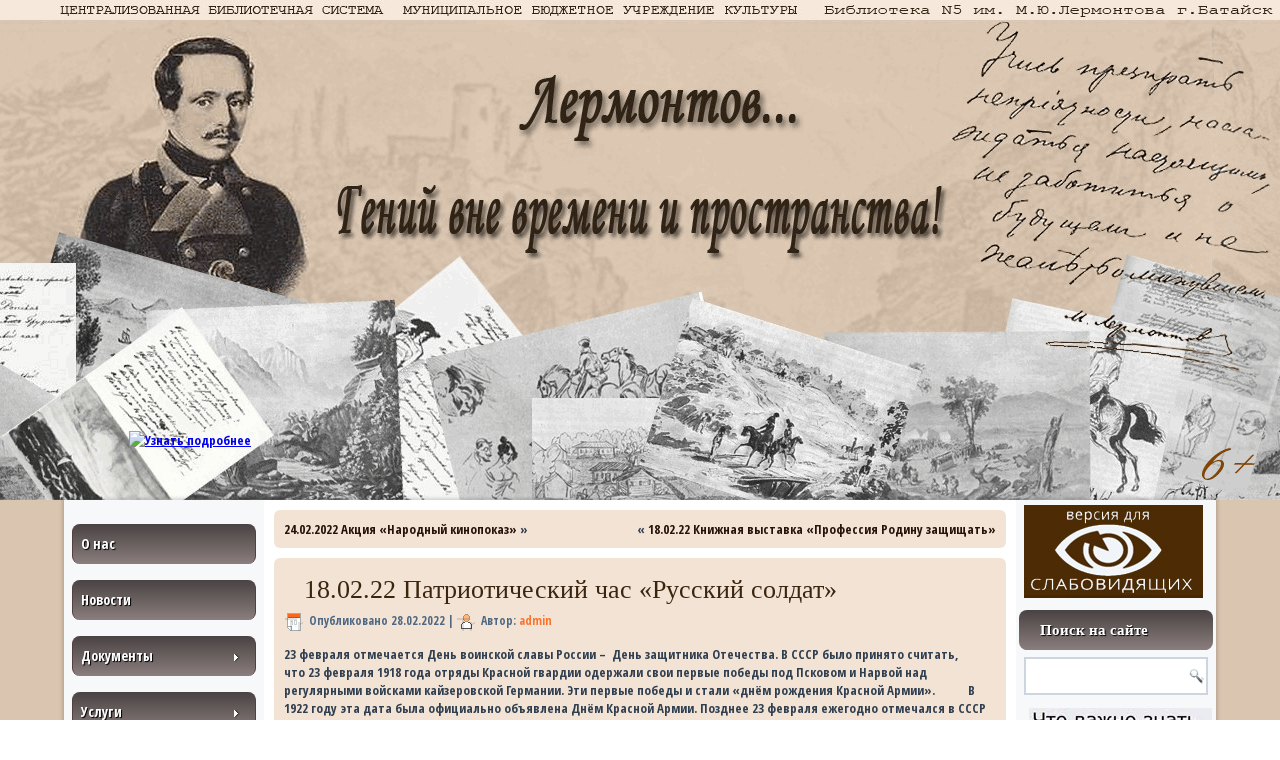

--- FILE ---
content_type: text/html; charset=UTF-8
request_url: http://lermontov.cbs-bataysk.ru/%D0%BD%D0%BE%D0%B2%D0%BE%D1%81%D1%82%D0%B8/08-02-22-2/
body_size: 9621
content:
<!DOCTYPE html>
<html lang="ru-RU">
<head>

<!-- Yandex.Metrika counter -->
<script type="text/javascript" >
    (function (d, w, c) {
        (w[c] = w[c] || []).push(function() {
            try {
                w.yaCounter50484484 = new Ya.Metrika2({
                    id:50484484,
                    clickmap:true,
                    trackLinks:true,
                    accurateTrackBounce:true,
                    webvisor:true
                });
            } catch(e) { }
        });

        var n = d.getElementsByTagName("script")[0],
            s = d.createElement("script"),
            f = function () { n.parentNode.insertBefore(s, n); };
        s.type = "text/javascript";
        s.async = true;
        s.src = "https://mc.yandex.ru/metrika/tag.js";

        if (w.opera == "[object Opera]") {
            d.addEventListener("DOMContentLoaded", f, false);
        } else { f(); }
    })(document, window, "yandex_metrika_callbacks2");
</script>
<noscript><div><img src="https://mc.yandex.ru/watch/50484484" style="position:absolute; left:-9999px;" alt="" /></div></noscript>
<!-- /Yandex.Metrika counter -->

<meta charset="UTF-8" />
<title>18.02.22  Патриотический час «Русский солдат» | Библиотека  № 5 им. М.Ю. Лермонтова, МБУК «ЦБС» города Батайска</title>
<!-- Created by Artisteer v4.0.0.58475 -->
<meta name="viewport" content="initial-scale = 1.0, maximum-scale = 1.0, user-scalable = no, width = device-width">
<!--[if lt IE 9]><script src="http://html5shiv.googlecode.com/svn/trunk/html5.js"></script><![endif]-->

<link rel="stylesheet" href="http://lermontov.cbs-bataysk.ru/wp-content/themes/lermontov/style.css" media="screen" />
<link rel="pingback" href="http://lermontov.cbs-bataysk.ru/xmlrpc.php" />
<link rel='dns-prefetch' href='//fonts.googleapis.com' />
<link rel='dns-prefetch' href='//s.w.org' />
<link rel="alternate" type="application/rss+xml" title="Библиотека  № 5 им. М.Ю. Лермонтова, МБУК «ЦБС» города Батайска &raquo; Лента" href="http://lermontov.cbs-bataysk.ru/feed/" />
<link rel="alternate" type="application/rss+xml" title="Библиотека  № 5 им. М.Ю. Лермонтова, МБУК «ЦБС» города Батайска &raquo; Лента комментариев" href="http://lermontov.cbs-bataysk.ru/comments/feed/" />
		<script type="text/javascript">
			window._wpemojiSettings = {"baseUrl":"https:\/\/s.w.org\/images\/core\/emoji\/11.2.0\/72x72\/","ext":".png","svgUrl":"https:\/\/s.w.org\/images\/core\/emoji\/11.2.0\/svg\/","svgExt":".svg","source":{"concatemoji":"http:\/\/lermontov.cbs-bataysk.ru\/wp-includes\/js\/wp-emoji-release.min.js?ver=5.1.21"}};
			!function(e,a,t){var n,r,o,i=a.createElement("canvas"),p=i.getContext&&i.getContext("2d");function s(e,t){var a=String.fromCharCode;p.clearRect(0,0,i.width,i.height),p.fillText(a.apply(this,e),0,0);e=i.toDataURL();return p.clearRect(0,0,i.width,i.height),p.fillText(a.apply(this,t),0,0),e===i.toDataURL()}function c(e){var t=a.createElement("script");t.src=e,t.defer=t.type="text/javascript",a.getElementsByTagName("head")[0].appendChild(t)}for(o=Array("flag","emoji"),t.supports={everything:!0,everythingExceptFlag:!0},r=0;r<o.length;r++)t.supports[o[r]]=function(e){if(!p||!p.fillText)return!1;switch(p.textBaseline="top",p.font="600 32px Arial",e){case"flag":return s([55356,56826,55356,56819],[55356,56826,8203,55356,56819])?!1:!s([55356,57332,56128,56423,56128,56418,56128,56421,56128,56430,56128,56423,56128,56447],[55356,57332,8203,56128,56423,8203,56128,56418,8203,56128,56421,8203,56128,56430,8203,56128,56423,8203,56128,56447]);case"emoji":return!s([55358,56760,9792,65039],[55358,56760,8203,9792,65039])}return!1}(o[r]),t.supports.everything=t.supports.everything&&t.supports[o[r]],"flag"!==o[r]&&(t.supports.everythingExceptFlag=t.supports.everythingExceptFlag&&t.supports[o[r]]);t.supports.everythingExceptFlag=t.supports.everythingExceptFlag&&!t.supports.flag,t.DOMReady=!1,t.readyCallback=function(){t.DOMReady=!0},t.supports.everything||(n=function(){t.readyCallback()},a.addEventListener?(a.addEventListener("DOMContentLoaded",n,!1),e.addEventListener("load",n,!1)):(e.attachEvent("onload",n),a.attachEvent("onreadystatechange",function(){"complete"===a.readyState&&t.readyCallback()})),(n=t.source||{}).concatemoji?c(n.concatemoji):n.wpemoji&&n.twemoji&&(c(n.twemoji),c(n.wpemoji)))}(window,document,window._wpemojiSettings);
		</script>
		<style type="text/css">
img.wp-smiley,
img.emoji {
	display: inline !important;
	border: none !important;
	box-shadow: none !important;
	height: 1em !important;
	width: 1em !important;
	margin: 0 .07em !important;
	vertical-align: -0.1em !important;
	background: none !important;
	padding: 0 !important;
}
</style>
	<link rel='stylesheet' id='wp-block-library-css'  href='http://lermontov.cbs-bataysk.ru/wp-includes/css/dist/block-library/style.min.css?ver=5.1.21' type='text/css' media='all' />
<link rel='stylesheet' id='axScrollToTop-css'  href='http://lermontov.cbs-bataysk.ru/wp-content/plugins/ax-scrollto-top/ax-scrollto-top.css?ver=1.0.0' type='text/css' media='all' />
<link rel='stylesheet' id='cptchStylesheet-css'  href='http://lermontov.cbs-bataysk.ru/wp-content/plugins/captcha/css/style.css?ver=5.1.21' type='text/css' media='all' />
<link rel='stylesheet' id='css-style-css'  href='http://lermontov.cbs-bataysk.ru/wp-content/plugins/comfortable-reading-premium/css/custom.css?ver=5.1.21' type='text/css' media='all' />
<link rel='stylesheet' id='contact-form-7-css'  href='http://lermontov.cbs-bataysk.ru/wp-content/plugins/contact-form-7/includes/css/styles.css?ver=5.1.4' type='text/css' media='all' />
<link rel='stylesheet' id='wp-downloadmanager-css'  href='http://lermontov.cbs-bataysk.ru/wp-content/plugins/wp-downloadmanager/download-css.css?ver=1.68.8' type='text/css' media='all' />
<link rel='stylesheet' id='wpProQuiz_front_style-css'  href='http://lermontov.cbs-bataysk.ru/wp-content/plugins/wp-pro-quiz/css/wpProQuiz_front.min.css?ver=0.37' type='text/css' media='all' />
<!--[if lte IE 7]>
<link rel='stylesheet' id='style.ie7.css-css'  href='http://lermontov.cbs-bataysk.ru/wp-content/themes/lermontov/style.ie7.css?ver=5.1.21' type='text/css' media='screen' />
<![endif]-->
<link rel='stylesheet' id='style.responsive.css-css'  href='http://lermontov.cbs-bataysk.ru/wp-content/themes/lermontov/style.responsive.css?ver=5.1.21' type='text/css' media='all' />
<link rel='stylesheet' id='css-css'  href='http://fonts.googleapis.com/css?family=Cabin%7COpen+Sans+Condensed%3A700&#038;subset=latin&#038;ver=5.1.21' type='text/css' media='all' />
<script type='text/javascript' src='http://lermontov.cbs-bataysk.ru/wp-content/themes/lermontov/jquery.js?ver=5.1.21'></script>
<script type='text/javascript' src='http://lermontov.cbs-bataysk.ru/wp-content/themes/lermontov/script.js?ver=5.1.21'></script>
<script type='text/javascript' src='http://lermontov.cbs-bataysk.ru/wp-content/themes/lermontov/script.responsive.js?ver=5.1.21'></script>
<link rel='https://api.w.org/' href='http://lermontov.cbs-bataysk.ru/wp-json/' />
<link rel="EditURI" type="application/rsd+xml" title="RSD" href="http://lermontov.cbs-bataysk.ru/xmlrpc.php?rsd" />
<link rel="wlwmanifest" type="application/wlwmanifest+xml" href="http://lermontov.cbs-bataysk.ru/wp-includes/wlwmanifest.xml" /> 
<link rel='prev' title='18.02.22 Книжная выставка «Профессия Родину защищать»' href='http://lermontov.cbs-bataysk.ru/%d0%bd%d0%be%d0%b2%d0%be%d1%81%d1%82%d0%b8/18-02-22/' />
<link rel='next' title='24.02.2022  Акция «Народный кинопоказ»' href='http://lermontov.cbs-bataysk.ru/%d0%bd%d0%be%d0%b2%d0%be%d1%81%d1%82%d0%b8/24-02-2022/' />
<link rel="canonical" href="http://lermontov.cbs-bataysk.ru/%d0%bd%d0%be%d0%b2%d0%be%d1%81%d1%82%d0%b8/08-02-22-2/" />
<link rel='shortlink' href='http://lermontov.cbs-bataysk.ru/?p=4598' />
<link rel="alternate" type="application/json+oembed" href="http://lermontov.cbs-bataysk.ru/wp-json/oembed/1.0/embed?url=http%3A%2F%2Flermontov.cbs-bataysk.ru%2F%25d0%25bd%25d0%25be%25d0%25b2%25d0%25be%25d1%2581%25d1%2582%25d0%25b8%2F08-02-22-2%2F" />
<link rel="alternate" type="text/xml+oembed" href="http://lermontov.cbs-bataysk.ru/wp-json/oembed/1.0/embed?url=http%3A%2F%2Flermontov.cbs-bataysk.ru%2F%25d0%25bd%25d0%25be%25d0%25b2%25d0%25be%25d1%2581%25d1%2582%25d0%25b8%2F08-02-22-2%2F&#038;format=xml" />

	<link rel="stylesheet" type="text/css" href="http://lermontov.cbs-bataysk.ru/wp-content/plugins/jquery-vertical-mega-menu/css/dcverticalmegamenu.css" media="screen" /><!-- <meta name="NextGEN" version="3.2.11" /> -->

	<link rel="stylesheet" href="http://lermontov.cbs-bataysk.ru/wp-content/plugins/jquery-vertical-mega-menu/skin.php?widget_id=2&amp;skin=grey" type="text/css" media="screen"  /></head>
<body class="post-template-default single single-post postid-4598 single-format-standard">
 

<div id="art-main">

<header class="clearfix art-header"><div id="menu1">
<table style="width: 100%; height: 100%;" border="0" align="center">
<tbody>
<tr align="center">
<td style="width: 18%;" align="center"><a href="http://lermontov.cbs-bataysk.ru/1-3"><img alt="Узнать подробнее" src="http://cbs-bataysk.ru/images/menu1.png" width="176" height="123"></a></td>
<td style="width: 16%;" align="center"><a href="http://lermontov.cbs-bataysk.ru/2-3"><img alt="" src="http://cbs-bataysk.ru/images/menu2.png" width="176" height="123" /></a></td>
<td style="width: 16%;" align="center" valign="middle"><a href="http://lermontov.cbs-bataysk.ru/3-3"><img alt="" src="http://cbs-bataysk.ru/images/menu3.png" width="176" height="123" /></a></td>
<td style="width: 16%;" align="center" valign="middle"><a href="&quot;http://lermontov.cbs-bataysk.ru/4-3"><img alt="" src="http://cbs-bataysk.ru/images/menu4.png" width="176" height="123" /></a></td>
<td style="width: 16%;" align="center" valign="middle"><a href="&quot;http://lermontov.cbs-bataysk.ru/af/"><img alt="" src="http://cbs-bataysk.ru/images/menu5.png" width="176" height="123" /></a></td>
<td style="width: 18%;" align="center" valign="middle"><a href="&quot;http://lermontov.cbs-bataysk.ru/6-3"><img alt="" src="http://cbs-bataysk.ru/images/menu6.png" width="176" height="123"></a></td>
</tr>
</tbody>
</table>
</div>



                        
                    
</header>

<div class="art-sheet clearfix">
            <div class="art-layout-wrapper clearfix">
                <div class="art-content-layout">
                    <div class="art-content-layout-row">
                        
<div class="art-layout-cell art-sidebar1 clearfix">
<div  id="dc_jqverticalmegamenu_widget-2" class="art-block widget   clearfix">
        <div class="art-blockcontent">		<div class="dcjq-vertical-mega-menu" id="dc_jqverticalmegamenu_widget-2-item">
		
		<ul id="menu-%d0%bf%d1%80%d0%b0%d0%b2%d0%be%d0%b5" class="menu"><li id="menu-item-23" class="menu-item menu-item-type-post_type menu-item-object-page menu-item-23"><a href="http://lermontov.cbs-bataysk.ru/1-2/">О нас</a></li>
<li id="menu-item-1854" class="menu-item menu-item-type-custom menu-item-object-custom menu-item-home menu-item-1854"><a href="http://lermontov.cbs-bataysk.ru">Новости</a></li>
<li id="menu-item-804" class="menu-item menu-item-type-post_type menu-item-object-page menu-item-has-children menu-item-804"><a href="http://lermontov.cbs-bataysk.ru/docum/">Документы</a>
<ul class="sub-menu">
	<li id="menu-item-1479" class="menu-item menu-item-type-custom menu-item-object-custom menu-item-1479"><a href="http://lermontov.cbs-bataysk.ru/wp-content/uploads/2017/06/conf.pdf">Политика конфиденциальности</a></li>
	<li id="menu-item-783" class="menu-item menu-item-type-post_type menu-item-object-page menu-item-783"><a href="http://lermontov.cbs-bataysk.ru/docum/document/">Документы МБУК &#8220;ЦБС&#8221; Библиотеки №5</a></li>
	<li id="menu-item-805" class="menu-item menu-item-type-post_type menu-item-object-page menu-item-805"><a href="http://lermontov.cbs-bataysk.ru/docum/gramot/">Наши достижения</a></li>
</ul>
</li>
<li id="menu-item-21" class="menu-item menu-item-type-post_type menu-item-object-page menu-item-has-children menu-item-21"><a href="http://lermontov.cbs-bataysk.ru/3-2/">Услуги</a>
<ul class="sub-menu">
	<li id="menu-item-137" class="menu-item menu-item-type-post_type menu-item-object-page menu-item-137"><a href="http://lermontov.cbs-bataysk.ru/3-2/1-2/">On-line продление</a></li>
	<li id="menu-item-146" class="menu-item menu-item-type-post_type menu-item-object-page menu-item-146"><a href="http://lermontov.cbs-bataysk.ru/3-2/2-2/">Электронная доставка документов</a></li>
</ul>
</li>
<li id="menu-item-2974" class="menu-item menu-item-type-post_type menu-item-object-page menu-item-2974"><a href="http://lermontov.cbs-bataysk.ru/nov/">Книжные новинки</a></li>
<li id="menu-item-19" class="menu-item menu-item-type-post_type menu-item-object-page menu-item-19"><a href="http://lermontov.cbs-bataysk.ru/5-2/">Сценарии</a></li>
<li id="menu-item-1264" class="menu-item menu-item-type-post_type menu-item-object-page menu-item-has-children menu-item-1264"><a href="http://lermontov.cbs-bataysk.ru/2017-2/">Экологическое воспитание</a>
<ul class="sub-menu">
	<li id="menu-item-1267" class="menu-item menu-item-type-custom menu-item-object-custom menu-item-1267"><a href="http://cbs-bataysk.ru/index.php?option=com_content&#038;view=category&#038;id=380:-2017&#038;layout=blog2&#038;Itemid=128&#038;layout=default)">Год экологии</a></li>
	<li id="menu-item-1266" class="menu-item menu-item-type-post_type menu-item-object-page menu-item-1266"><a href="http://lermontov.cbs-bataysk.ru/2017-2/proekt/">Международный Проект &#8220;Экологическая культура. Мир и согласие&#8221;</a></li>
	<li id="menu-item-1296" class="menu-item menu-item-type-post_type menu-item-object-page menu-item-1296"><a href="http://lermontov.cbs-bataysk.ru/2017-2/klub/">Клуб &#8220;Юный эколог&#8221;</a></li>
	<li id="menu-item-1356" class="menu-item menu-item-type-post_type menu-item-object-page menu-item-1356"><a href="http://lermontov.cbs-bataysk.ru/2017-2/s/">Сценарии по экологии</a></li>
	<li id="menu-item-1397" class="menu-item menu-item-type-post_type menu-item-object-page menu-item-has-children menu-item-1397"><a href="http://lermontov.cbs-bataysk.ru/2017-2/beregi-planety/">Береги свою планету</a>
	<ul class="sub-menu">
		<li id="menu-item-1399" class="menu-item menu-item-type-post_type menu-item-object-page menu-item-1399"><a href="http://lermontov.cbs-bataysk.ru/2017-2/beregi-planety/program/">Программа реализации</a></li>
		<li id="menu-item-1398" class="menu-item menu-item-type-post_type menu-item-object-page menu-item-1398"><a href="http://lermontov.cbs-bataysk.ru/2017-2/beregi-planety/otchet/">Отчет о работе</a></li>
	</ul>
</li>
</ul>
</li>
<li id="menu-item-1109" class="menu-item menu-item-type-post_type menu-item-object-page menu-item-1109"><a href="http://lermontov.cbs-bataysk.ru/virtual_vistovka/">Виртуальные выставки</a></li>
<li id="menu-item-18" class="menu-item menu-item-type-post_type menu-item-object-page menu-item-has-children menu-item-18"><a href="http://lermontov.cbs-bataysk.ru/6-2/">Библиография</a>
<ul class="sub-menu">
	<li id="menu-item-103" class="menu-item menu-item-type-post_type menu-item-object-page menu-item-has-children menu-item-103"><a href="http://lermontov.cbs-bataysk.ru/6-2/1-2/">Жизнь. Творчество. Судьба.</a>
	<ul class="sub-menu">
		<li id="menu-item-101" class="menu-item menu-item-type-post_type menu-item-object-page menu-item-101"><a href="http://lermontov.cbs-bataysk.ru/6-2/3-2/">Штрихи к творчеству и биографии.</a></li>
		<li id="menu-item-99" class="menu-item menu-item-type-post_type menu-item-object-page menu-item-99"><a href="http://lermontov.cbs-bataysk.ru/6-2/5-2/">Негаснущий образ поэта</a></li>
		<li id="menu-item-117" class="menu-item menu-item-type-post_type menu-item-object-page menu-item-117"><a href="http://lermontov.cbs-bataysk.ru/6-2/6-2/">Сын русской вечности</a></li>
	</ul>
</li>
	<li id="menu-item-102" class="menu-item menu-item-type-post_type menu-item-object-page menu-item-102"><a href="http://lermontov.cbs-bataysk.ru/6-2/2-2/">Художественный мир Лермонтова</a></li>
	<li id="menu-item-100" class="menu-item menu-item-type-post_type menu-item-object-page menu-item-100"><a href="http://lermontov.cbs-bataysk.ru/6-2/4-2/">Юбилейная литература, посвященная 100-летию со дня рождения М.Ю. Лермонтова</a></li>
	<li id="menu-item-116" class="menu-item menu-item-type-post_type menu-item-object-page menu-item-116"><a href="http://lermontov.cbs-bataysk.ru/6-2/7-2/">С милого севера в сторону южную</a></li>
</ul>
</li>
<li id="menu-item-25" class="menu-item menu-item-type-post_type menu-item-object-page menu-item-25"><a href="http://lermontov.cbs-bataysk.ru/4-2/">Ресурсы</a></li>
<li id="menu-item-72" class="menu-item menu-item-type-post_type menu-item-object-page menu-item-has-children menu-item-72"><a href="http://lermontov.cbs-bataysk.ru/name/">Имя Лермонтова</a>
<ul class="sub-menu">
	<li id="menu-item-73" class="menu-item menu-item-type-post_type menu-item-object-page menu-item-has-children menu-item-73"><a href="http://lermontov.cbs-bataysk.ru/name/6-2/">Театры им. Лермонтова</a>
	<ul class="sub-menu">
		<li id="menu-item-74" class="menu-item menu-item-type-post_type menu-item-object-page menu-item-74"><a href="http://lermontov.cbs-bataysk.ru/name/6-2/4-2/">Театр в г. Ставрополь</a></li>
		<li id="menu-item-75" class="menu-item menu-item-type-post_type menu-item-object-page menu-item-75"><a href="http://lermontov.cbs-bataysk.ru/name/6-2/2-2/">Татр в г. Абакан</a></li>
		<li id="menu-item-76" class="menu-item menu-item-type-post_type menu-item-object-page menu-item-76"><a href="http://lermontov.cbs-bataysk.ru/name/6-2/1-2/">Театр в г. Алма-Ата</a></li>
	</ul>
</li>
	<li id="menu-item-80" class="menu-item menu-item-type-post_type menu-item-object-page menu-item-80"><a href="http://lermontov.cbs-bataysk.ru/name/2-2/">Город Лермонтов</a></li>
	<li id="menu-item-81" class="menu-item menu-item-type-post_type menu-item-object-page menu-item-81"><a href="http://lermontov.cbs-bataysk.ru/name/1-2/">Планета Лермонтов</a></li>
	<li id="menu-item-79" class="menu-item menu-item-type-post_type menu-item-object-page menu-item-79"><a href="http://lermontov.cbs-bataysk.ru/name/3-2/">Медаль Лермонтова</a></li>
	<li id="menu-item-78" class="menu-item menu-item-type-post_type menu-item-object-page menu-item-has-children menu-item-78"><a href="http://lermontov.cbs-bataysk.ru/name/4-2/">Библиотеки им. Лермонтова</a>
	<ul class="sub-menu">
		<li id="menu-item-118" class="menu-item menu-item-type-post_type menu-item-object-page menu-item-118"><a href="http://lermontov.cbs-bataysk.ru/name/4-2/1-2/">Проект</a></li>
	</ul>
</li>
	<li id="menu-item-77" class="menu-item menu-item-type-post_type menu-item-object-page menu-item-77"><a href="http://lermontov.cbs-bataysk.ru/name/5-2/">Кратер им. Лермонтова на Меркурии</a></li>
</ul>
</li>
<li id="menu-item-1063" class="menu-item menu-item-type-post_type menu-item-object-page menu-item-1063"><a href="http://lermontov.cbs-bataysk.ru/karta/">Карта сайта</a></li>
<li id="menu-item-1066" class="menu-item menu-item-type-post_type menu-item-object-page menu-item-1066"><a href="http://lermontov.cbs-bataysk.ru/%d0%b3%d0%be%d1%81%d1%82%d0%b5%d0%b2%d0%b0%d1%8f-%d0%ba%d0%bd%d0%b8%d0%b3%d0%b0/">Гостевая книга</a></li>
<li id="menu-item-1638" class="menu-item menu-item-type-post_type menu-item-object-page menu-item-1638"><a href="http://lermontov.cbs-bataysk.ru/prezent/">Презентации</a></li>
</ul>		
		</div>
		</div>
</div>



                        </div>                        <div class="art-layout-cell art-content clearfix">
							<article class="art-post art-article ">
                                                                                                <div class="art-postcontent clearfix"><div class="navigation">
	<div class="alignleft"><a href="http://lermontov.cbs-bataysk.ru/%d0%bd%d0%be%d0%b2%d0%be%d1%81%d1%82%d0%b8/24-02-2022/" title="24.02.2022  Акция «Народный кинопоказ»" rel="next">24.02.2022  Акция «Народный кинопоказ»</a> &raquo;</div>
	<div class="alignright">&laquo; <a href="http://lermontov.cbs-bataysk.ru/%d0%bd%d0%be%d0%b2%d0%be%d1%81%d1%82%d0%b8/18-02-22/" title="18.02.22 Книжная выставка «Профессия Родину защищать»" rel="prev">18.02.22 Книжная выставка «Профессия Родину защищать»</a></div>
 </div></div>
</article>
		<article id="post-4598"  class="art-post art-article  post-4598 post type-post status-publish format-standard hentry category-3">
                                <h1 class="art-postheader">18.02.22  Патриотический час «Русский солдат»</h1>                                                <div class="art-postheadericons art-metadata-icons"><span class="art-postdateicon"><span class="date">Опубликовано</span> <span class="entry-date" title="08:32">28.02.2022</span></span> | <span class="art-postauthoricon"><span class="author">Автор:</span> <span class="author vcard"><a class="url fn n" href="http://lermontov.cbs-bataysk.ru/author/admin/" title="Посмотреть все записи автора admin">admin</a></span></span></div>                <div class="art-postcontent clearfix"><p>23 февраля отмечается День воинской славы России – &nbsp;День защитника Отечества. В СССР было принято считать, что&nbsp;23 февраля&nbsp;1918 года отряды Красной гвардии одержали свои первые победы под&nbsp;Псковом&nbsp;и Нарвой над регулярными войсками кайзеровской Германии. Эти первые победы и стали «днём рождения Красной Армии». &nbsp;&nbsp;&nbsp;&nbsp;&nbsp;&nbsp;&nbsp;&nbsp;&nbsp; В 1922 году эта дата была официально объявлена&nbsp;Днём Красной Армии. Позднее 23 февраля ежегодно отмечался в СССР как всенародный праздник –&nbsp;День Советской Армии и Военно – Морского Флота. С традициями праздника познакомили читателей на патриотическом часе «Русский солдат»</p>
<p><img class="aligncenter wp-image-4599 size-medium" src="http://lermontov.cbs-bataysk.ru/wp-content/uploads/2022/02/ApbQp5BxvFo-300x296.jpg" alt="" width="300" height="296" srcset="http://lermontov.cbs-bataysk.ru/wp-content/uploads/2022/02/ApbQp5BxvFo-300x296.jpg 300w, http://lermontov.cbs-bataysk.ru/wp-content/uploads/2022/02/ApbQp5BxvFo.jpg 600w" sizes="(max-width: 300px) 100vw, 300px" /></p>
</div>
</article>
				                        </div>
                        
<div class="art-layout-cell art-sidebar2 clearfix">
<div  id="cr_text_widget-2" class="art-block widget widget_cr_text_widget  clearfix">
        <div class="art-blockcontent"><div id="cr_widget"><a href="#" itemprop="Copy" id="cr_version_link">Версия для слабовидящих</a></div></div>
</div><div  id="search-2" class="art-block widget widget_search  clearfix">
        <div class="art-blockheader">
            <div class="t">Поиск на сайте</div>
        </div><div class="art-blockcontent"><form class="art-search" method="get" name="searchform" action="http://lermontov.cbs-bataysk.ru/">
	<input name="s" type="text" value="" />
	<input class="art-search-button" type="submit" value="Search" />
</form></div>
</div><div  id="text-11" class="art-block widget widget_text  clearfix">
        <div class="art-blockcontent">			<div class="textwidget"><p><a href="http://lermontov.cbs-bataysk.ru/4448-2/" target="_blank" rel="noopener"><img class="aligleft wp-image-4445 size-full" src="http://lermontov.cbs-bataysk.ru/wp-content/uploads/2022/01/COVID-19.jpg" alt="" width="183" height="71" /></a></p>
</div>
		</div>
</div><div  id="text-10" class="art-block widget widget_text  clearfix">
        <div class="art-blockcontent">			<div class="textwidget"><a href="http://calendar.cbs-bataysk.ru" target="_blank"><img class="alignleft wp-image-2109 size-full" src="http://lermontov.cbs-bataysk.ru/wp-content/uploads/2018/09/calendar1.png" alt="calendar1" width="183" height="69" /></a></div>
		</div>
</div><div  id="text-8" class="art-block widget widget_text  clearfix">
        <div class="art-blockcontent">			<div class="textwidget"><a href="http://lermontov.cbs-bataysk.ru/reading/" target="_blank"><img class="aligncenter wp-image-1467 " src="http://lermontov.cbs-bataysk.ru/wp-content/uploads/2017/06/Чтение1-300x105.jpg" alt="Чтение" width="183" height="64" /></a></div>
		</div>
</div><div  id="text-7" class="art-block widget widget_text  clearfix">
        <div class="art-blockheader">
            <div class="t">Проверь себя</div>
        </div><div class="art-blockcontent">			<div class="textwidget"><a href="http://lermontov.cbs-bataysk.ru/v"><img class="aligncenter wp-image-704 " src="http://lermontov.cbs-bataysk.ru/wp-content/uploads/2015/09/vopros1-267x300.png" alt="vopros" width="171" height="192" /></a></div>
		</div>
</div><div  id="text-9" class="art-block widget widget_text  clearfix">
        <div class="art-blockcontent">			<div class="textwidget"><p style="text-align: center;"><a href="http://stat.rgdb.ru/" target="_blank"><img class="aligncenter  wp-image-1936" src="http://lermontov.cbs-bataysk.ru/wp-content/uploads/2018/04/BazaB_banner640x139-300x65.jpg" alt="BazaB_banner640x139" width="175" height="40" /></a></p></div>
		</div>
</div><div  id="text-2" class="art-block widget widget_text  clearfix">
        <div class="art-blockheader">
            <div class="t">Наши партнёры</div>
        </div><div class="art-blockcontent">			<div class="textwidget"><p style="text-align: center;"><a href="http://skunb.ru" target="_blank"><img class=" wp-image-197 aligncenter" alt="скунб" src="http://lermontov.cbs-bataysk.ru/wp-content/uploads/2014/09/скунб.jpg" width="175" height="55" /></a></p>
<br />
<p style="text-align: center;"><a href="http://liblermont.ru" target="_blank"><img class=" wp-image-199 aligncenter" alt="Пб" src="http://lermontov.cbs-bataysk.ru/wp-content/uploads/2014/09/Пб.jpg" width="175" height="55" /></a></p>
<br />
<p style="text-align: center;"><a href="http://lermontovka-spb.ru" target="_blank"><img class="size-full wp-image-216 aligncenter" alt="Библиотечная система" src="http://lermontov.cbs-bataysk.ru/wp-content/uploads/2014/09/bibsist.jpg" width="175" height="55" /></a></p>
<br />
<p style="text-align: center;"><a href="http://clib.yar.ru" target="_blank"><img class="size-full wp-image-224 aligncenter" alt="ЦБС города Ярославля" src="http://lermontov.cbs-bataysk.ru/wp-content/uploads/2014/09/цбся1.jpg" width="175" height="55" /></a>
</p>
<br />
<p style="text-align: center;"><a href="http://cbs-bataysk.ru" target="_blank"><img class="size-full wp-image-401 aligncenter" alt="цбс" src="http://lermontov.cbs-bataysk.ru/wp-content/uploads/2014/10/цбс2.jpg" width="175" height="55" /></a></p></div>
		</div>
</div><div  id="archives-2" class="art-block widget widget_archive  clearfix">
        <div class="art-blockheader">
            <div class="t">Архивы</div>
        </div><div class="art-blockcontent">		<label class="screen-reader-text" for="archives-dropdown-2">Архивы</label>
		<select id="archives-dropdown-2" name="archive-dropdown" onchange='document.location.href=this.options[this.selectedIndex].value;'>
			
			<option value="">Выберите месяц</option>
				<option value='http://lermontov.cbs-bataysk.ru/2026/01/'> Январь 2026 </option>
	<option value='http://lermontov.cbs-bataysk.ru/2025/12/'> Декабрь 2025 </option>
	<option value='http://lermontov.cbs-bataysk.ru/2025/11/'> Ноябрь 2025 </option>
	<option value='http://lermontov.cbs-bataysk.ru/2025/10/'> Октябрь 2025 </option>
	<option value='http://lermontov.cbs-bataysk.ru/2025/09/'> Сентябрь 2025 </option>
	<option value='http://lermontov.cbs-bataysk.ru/2025/08/'> Август 2025 </option>
	<option value='http://lermontov.cbs-bataysk.ru/2025/07/'> Июль 2025 </option>
	<option value='http://lermontov.cbs-bataysk.ru/2025/06/'> Июнь 2025 </option>
	<option value='http://lermontov.cbs-bataysk.ru/2025/05/'> Май 2025 </option>
	<option value='http://lermontov.cbs-bataysk.ru/2025/04/'> Апрель 2025 </option>
	<option value='http://lermontov.cbs-bataysk.ru/2025/03/'> Март 2025 </option>
	<option value='http://lermontov.cbs-bataysk.ru/2025/02/'> Февраль 2025 </option>
	<option value='http://lermontov.cbs-bataysk.ru/2025/01/'> Январь 2025 </option>
	<option value='http://lermontov.cbs-bataysk.ru/2024/12/'> Декабрь 2024 </option>
	<option value='http://lermontov.cbs-bataysk.ru/2024/11/'> Ноябрь 2024 </option>
	<option value='http://lermontov.cbs-bataysk.ru/2024/10/'> Октябрь 2024 </option>
	<option value='http://lermontov.cbs-bataysk.ru/2024/09/'> Сентябрь 2024 </option>
	<option value='http://lermontov.cbs-bataysk.ru/2024/08/'> Август 2024 </option>
	<option value='http://lermontov.cbs-bataysk.ru/2024/07/'> Июль 2024 </option>
	<option value='http://lermontov.cbs-bataysk.ru/2024/06/'> Июнь 2024 </option>
	<option value='http://lermontov.cbs-bataysk.ru/2024/05/'> Май 2024 </option>
	<option value='http://lermontov.cbs-bataysk.ru/2024/04/'> Апрель 2024 </option>
	<option value='http://lermontov.cbs-bataysk.ru/2024/03/'> Март 2024 </option>
	<option value='http://lermontov.cbs-bataysk.ru/2024/02/'> Февраль 2024 </option>
	<option value='http://lermontov.cbs-bataysk.ru/2024/01/'> Январь 2024 </option>
	<option value='http://lermontov.cbs-bataysk.ru/2023/12/'> Декабрь 2023 </option>
	<option value='http://lermontov.cbs-bataysk.ru/2023/11/'> Ноябрь 2023 </option>
	<option value='http://lermontov.cbs-bataysk.ru/2023/10/'> Октябрь 2023 </option>
	<option value='http://lermontov.cbs-bataysk.ru/2023/09/'> Сентябрь 2023 </option>
	<option value='http://lermontov.cbs-bataysk.ru/2023/08/'> Август 2023 </option>
	<option value='http://lermontov.cbs-bataysk.ru/2023/07/'> Июль 2023 </option>
	<option value='http://lermontov.cbs-bataysk.ru/2023/06/'> Июнь 2023 </option>
	<option value='http://lermontov.cbs-bataysk.ru/2023/05/'> Май 2023 </option>
	<option value='http://lermontov.cbs-bataysk.ru/2023/04/'> Апрель 2023 </option>
	<option value='http://lermontov.cbs-bataysk.ru/2023/03/'> Март 2023 </option>
	<option value='http://lermontov.cbs-bataysk.ru/2023/02/'> Февраль 2023 </option>
	<option value='http://lermontov.cbs-bataysk.ru/2023/01/'> Январь 2023 </option>
	<option value='http://lermontov.cbs-bataysk.ru/2022/12/'> Декабрь 2022 </option>
	<option value='http://lermontov.cbs-bataysk.ru/2022/11/'> Ноябрь 2022 </option>
	<option value='http://lermontov.cbs-bataysk.ru/2022/10/'> Октябрь 2022 </option>
	<option value='http://lermontov.cbs-bataysk.ru/2022/09/'> Сентябрь 2022 </option>
	<option value='http://lermontov.cbs-bataysk.ru/2022/08/'> Август 2022 </option>
	<option value='http://lermontov.cbs-bataysk.ru/2022/07/'> Июль 2022 </option>
	<option value='http://lermontov.cbs-bataysk.ru/2022/06/'> Июнь 2022 </option>
	<option value='http://lermontov.cbs-bataysk.ru/2022/05/'> Май 2022 </option>
	<option value='http://lermontov.cbs-bataysk.ru/2022/04/'> Апрель 2022 </option>
	<option value='http://lermontov.cbs-bataysk.ru/2022/03/'> Март 2022 </option>
	<option value='http://lermontov.cbs-bataysk.ru/2022/02/'> Февраль 2022 </option>
	<option value='http://lermontov.cbs-bataysk.ru/2022/01/'> Январь 2022 </option>
	<option value='http://lermontov.cbs-bataysk.ru/2021/12/'> Декабрь 2021 </option>
	<option value='http://lermontov.cbs-bataysk.ru/2021/11/'> Ноябрь 2021 </option>
	<option value='http://lermontov.cbs-bataysk.ru/2021/10/'> Октябрь 2021 </option>
	<option value='http://lermontov.cbs-bataysk.ru/2021/09/'> Сентябрь 2021 </option>
	<option value='http://lermontov.cbs-bataysk.ru/2021/08/'> Август 2021 </option>
	<option value='http://lermontov.cbs-bataysk.ru/2021/07/'> Июль 2021 </option>
	<option value='http://lermontov.cbs-bataysk.ru/2021/06/'> Июнь 2021 </option>
	<option value='http://lermontov.cbs-bataysk.ru/2021/05/'> Май 2021 </option>
	<option value='http://lermontov.cbs-bataysk.ru/2021/04/'> Апрель 2021 </option>
	<option value='http://lermontov.cbs-bataysk.ru/2021/03/'> Март 2021 </option>
	<option value='http://lermontov.cbs-bataysk.ru/2021/02/'> Февраль 2021 </option>
	<option value='http://lermontov.cbs-bataysk.ru/2021/01/'> Январь 2021 </option>
	<option value='http://lermontov.cbs-bataysk.ru/2020/12/'> Декабрь 2020 </option>
	<option value='http://lermontov.cbs-bataysk.ru/2020/11/'> Ноябрь 2020 </option>
	<option value='http://lermontov.cbs-bataysk.ru/2020/10/'> Октябрь 2020 </option>
	<option value='http://lermontov.cbs-bataysk.ru/2020/09/'> Сентябрь 2020 </option>
	<option value='http://lermontov.cbs-bataysk.ru/2020/08/'> Август 2020 </option>
	<option value='http://lermontov.cbs-bataysk.ru/2020/07/'> Июль 2020 </option>
	<option value='http://lermontov.cbs-bataysk.ru/2020/06/'> Июнь 2020 </option>
	<option value='http://lermontov.cbs-bataysk.ru/2020/05/'> Май 2020 </option>
	<option value='http://lermontov.cbs-bataysk.ru/2020/04/'> Апрель 2020 </option>
	<option value='http://lermontov.cbs-bataysk.ru/2020/03/'> Март 2020 </option>
	<option value='http://lermontov.cbs-bataysk.ru/2020/02/'> Февраль 2020 </option>
	<option value='http://lermontov.cbs-bataysk.ru/2020/01/'> Январь 2020 </option>
	<option value='http://lermontov.cbs-bataysk.ru/2019/12/'> Декабрь 2019 </option>
	<option value='http://lermontov.cbs-bataysk.ru/2019/11/'> Ноябрь 2019 </option>
	<option value='http://lermontov.cbs-bataysk.ru/2019/10/'> Октябрь 2019 </option>
	<option value='http://lermontov.cbs-bataysk.ru/2019/09/'> Сентябрь 2019 </option>
	<option value='http://lermontov.cbs-bataysk.ru/2019/08/'> Август 2019 </option>
	<option value='http://lermontov.cbs-bataysk.ru/2019/07/'> Июль 2019 </option>
	<option value='http://lermontov.cbs-bataysk.ru/2019/06/'> Июнь 2019 </option>
	<option value='http://lermontov.cbs-bataysk.ru/2019/05/'> Май 2019 </option>
	<option value='http://lermontov.cbs-bataysk.ru/2019/04/'> Апрель 2019 </option>
	<option value='http://lermontov.cbs-bataysk.ru/2019/03/'> Март 2019 </option>
	<option value='http://lermontov.cbs-bataysk.ru/2019/02/'> Февраль 2019 </option>
	<option value='http://lermontov.cbs-bataysk.ru/2019/01/'> Январь 2019 </option>
	<option value='http://lermontov.cbs-bataysk.ru/2018/12/'> Декабрь 2018 </option>
	<option value='http://lermontov.cbs-bataysk.ru/2018/11/'> Ноябрь 2018 </option>
	<option value='http://lermontov.cbs-bataysk.ru/2018/10/'> Октябрь 2018 </option>
	<option value='http://lermontov.cbs-bataysk.ru/2018/09/'> Сентябрь 2018 </option>
	<option value='http://lermontov.cbs-bataysk.ru/2018/08/'> Август 2018 </option>
	<option value='http://lermontov.cbs-bataysk.ru/2018/07/'> Июль 2018 </option>
	<option value='http://lermontov.cbs-bataysk.ru/2018/06/'> Июнь 2018 </option>
	<option value='http://lermontov.cbs-bataysk.ru/2018/05/'> Май 2018 </option>
	<option value='http://lermontov.cbs-bataysk.ru/2018/04/'> Апрель 2018 </option>
	<option value='http://lermontov.cbs-bataysk.ru/2018/03/'> Март 2018 </option>
	<option value='http://lermontov.cbs-bataysk.ru/2018/02/'> Февраль 2018 </option>
	<option value='http://lermontov.cbs-bataysk.ru/2018/01/'> Январь 2018 </option>
	<option value='http://lermontov.cbs-bataysk.ru/2017/12/'> Декабрь 2017 </option>

		</select>
		</div>
</div>

                        </div>
                    </div>
                </div>
            </div>
    </div>
<footer class="art-footer clearfix">  <div class="art-footer-inner"><p><a href="http://lermontov.cbs-bataysk.ru/1-3">Лермонтов известный и неизвестный</a> | <a href="http://lermontov.cbs-bataysk.ru/2-3">Художественный мир Лермонтова</a> | <a href="http://lermontov.cbs-bataysk.ru/4-3">Лермонтов в искусстве</a> |  <a href="http://lermontov.cbs-bataysk.ru/3-3">По местам Лермонтова</a> | <a href="http://lermontov.cbs-bataysk.ru/af">Цитаты, афоризмы Лермонтова</a> | <a href="http://lermontov.cbs-bataysk.ru/6-3">Лермонтов детям</a></p>
<p> © 2014-2025. Все права защищены.</p>

<!-- Yandex.Metrika informer -->
<a href="https://metrika.yandex.ru/stat/?id=50484484&from=informer"
target="_blank" rel="nofollow"><img src="https://informer.yandex.ru/informer/50484484/3_0_FAE5D0FF_DAC5B0FF_0_pageviews"
style="width:88px; height:31px; border:0;" alt="Яндекс.Метрика" title="Яндекс.Метрика: данные за сегодня (просмотры, визиты и уникальные посетители)" class="ym-advanced-informer" data-cid="50484484" data-lang="ru" /></a>
<!-- /Yandex.Metrika informer -->

<!-- Yandex.Metrika counter -->
<script type="text/javascript" >
   (function(m,e,t,r,i,k,a){m[i]=m[i]||function(){(m[i].a=m[i].a||[]).push(arguments)};
   m[i].l=1*new Date();k=e.createElement(t),a=e.getElementsByTagName(t)[0],k.async=1,k.src=r,a.parentNode.insertBefore(k,a)})
   (window, document, "script", "https://mc.yandex.ru/metrika/tag.js", "ym");

   ym(50484484, "init", {
        id:50484484,
        clickmap:true,
        trackLinks:true,
        accurateTrackBounce:true,
        webvisor:true
   });
</script>
<noscript><div><img src="https://mc.yandex.ru/watch/50484484" style="position:absolute; left:-9999px;" alt="" /></div></noscript>
<!-- /Yandex.Metrika counter -->

<!-- Rating@Mail.ru counter -->
<script type="text/javascript">
var _tmr = window._tmr || (window._tmr = []);
_tmr.push({id: "3061264", type: "pageView", start: (new Date()).getTime()});
(function (d, w, id) {
if (d.getElementById(id)) return;
var ts = d.createElement("script"); ts.type = "text/javascript"; ts.async = true; ts.id = id;
ts.src = (d.location.protocol == "https:" ? "https:" : "http:") + "//top-fwz1.mail.ru/js/code.js";
var f = function () {var s = d.getElementsByTagName("script")[0]; s.parentNode.insertBefore(ts, s);};
if (w.opera == "[object Opera]") { d.addEventListener("DOMContentLoaded", f, false); } else { f(); }
})(document, window, "topmailru-code");
</script><noscript><div>
<img src="//top-fwz1.mail.ru/counter?id=3061264;js=na" style="border:0;position:absolute;left:-9999px;" alt="" />
</div></noscript>
<!-- //Rating@Mail.ru counter -->

<!-- Rating@Mail.ru logo -->
<a href="https://top.mail.ru/jump?from=3061264">
<img src="//top-fwz1.mail.ru/counter?id=3061264;t=487;l=1"
style="border:0;" height="31" width="88" alt="Рейтинг@Mail.ru" /></a>
<!-- //Rating@Mail.ru logo -->

<script async src="https://culturaltracking.ru/static/js/spxl.js?pixelId=35135" data-pixel-id="35135"></script>
<p class="art-page-footer">
        <span id="art-footnote-links">Дизайн и верстка сайта Косьмина Елена.</span>
    </p></div>
<div class="foot">
</div>
</footer>

</div>



<div id="wp-footer">
	<!-- ngg_resource_manager_marker --><script type='text/javascript' src='http://lermontov.cbs-bataysk.ru/wp-includes/js/comment-reply.min.js?ver=5.1.21'></script>
<script type='text/javascript' src='http://lermontov.cbs-bataysk.ru/wp-content/plugins/ax-scrollto-top/js/ax-scrollto-top.js?ver=1.0.0'></script>
<script type='text/javascript' src='http://lermontov.cbs-bataysk.ru/wp-content/plugins/comfortable-reading-premium/js/jquery.cookie.js?ver=4.0'></script>
<script type='text/javascript' src='http://lermontov.cbs-bataysk.ru/wp-content/plugins/comfortable-reading-premium/js/jquery.comfortable.reading.js?ver=4.0'></script>
<script type='text/javascript'>
/* <![CDATA[ */
var wpcf7 = {"apiSettings":{"root":"http:\/\/lermontov.cbs-bataysk.ru\/wp-json\/contact-form-7\/v1","namespace":"contact-form-7\/v1"}};
/* ]]> */
</script>
<script type='text/javascript' src='http://lermontov.cbs-bataysk.ru/wp-content/plugins/contact-form-7/includes/js/scripts.js?ver=5.1.4'></script>
<script type='text/javascript' src='http://lermontov.cbs-bataysk.ru/wp-includes/js/wp-embed.min.js?ver=5.1.21'></script>
<script type='text/javascript' src='http://lermontov.cbs-bataysk.ru/wp-content/plugins/jquery-vertical-mega-menu/js/jquery.hoverIntent.minified.js?ver=5.1.21'></script>
<script type='text/javascript' src='http://lermontov.cbs-bataysk.ru/wp-content/plugins/jquery-vertical-mega-menu/js/jquery.dcverticalmegamenu.1.3.js?ver=5.1.21'></script>
	<script>
		(function ($) {
			$(document).ready(function ($) {
				$('.cr').attr('id', 'cr_version_link');
				$('#cr_version_link').specialVersion({'base-style': 'http://lermontov.cbs-bataysk.ru/wp-content/plugins/comfortable-reading-premium/css/styles.css'});
			});
		})(jQuery);
	</script>
				<script type="text/javascript">
				jQuery(document).ready(function($) {
					jQuery('#dc_jqverticalmegamenu_widget-2-item .menu').dcVerticalMegaMenu({
						rowItems: 1,
						speed: 'slow',
						direction: 'right',
						effect: 'slide'
					});
				});
			</script>
		
			<a href="https://wp-lessons.com/" style="display: none">WordPress Lessons</a><a href="#" id="axScrollTo" class="axScrollToTop" ><img src="http://lermontov.cbs-bataysk.ru/wp-content/plugins/ax-scrollto-top/images/9.png"></a>	<!-- 40 queries. 0,868 seconds. -->
</div>
</body>
</html>



--- FILE ---
content_type: text/css
request_url: http://lermontov.cbs-bataysk.ru/wp-content/plugins/captcha/css/style.css?ver=5.1.21
body_size: 1263
content:
#adminmenu #toplevel_page_bws_plugins div.wp-menu-image {
	background: url("../images/icon_16.png") no-repeat scroll center center transparent;
}
.admin-color-classic #adminmenu #toplevel_page_bws_plugins div.wp-menu-image {
	background: url("../images/icon_16_b.png") no-repeat scroll center center transparent;
}
#adminmenu #toplevel_page_bws_plugins:hover div.wp-menu-image,
#adminmenu #toplevel_page_bws_plugins.wp-has-current-submenu div.wp-menu-image {
	background: url("../images/icon_16_c.png") no-repeat scroll center center transparent;
}	
.wrap #icon-options-general.icon32-bws {
	background: url("../images/icon_36.png") no-repeat scroll left top transparent;
}
.admin-color-classic .wrap #icon-options-general.icon32-bws {
	background: url("../images/icon_36_b.png") no-repeat scroll left top transparent;
}
#toplevel_page_bws_plugins .wp-submenu .wp-first-item {
	display:none;
}
.bws_system_info_meta_box {
    width: 850px;
}
.bws_system_info_meta_box .hndle {
    cursor: pointer !important;
}
.bws_system_info {
    float: left;
    margin-right: 10px;
    width: 400px;
}
.bws_system_info th {
    padding: 10px 0;
    text-align: left;
    width: 50%;
}
.bws_system_info tbody td {
	border-bottom: 1px solid #DFDFDF;
}
/*
* styles for settings page
*/
.cptch_example_fields_actions {
	float: left;
    height: 18px;
	width: 140px;
	position: relative;
	top: -7px;
	padding: 2px 0;
}
.cptch_example_fields_actions img {
	position: relative;
	width: 30px;
	top: 6px;
}
.cptch_block {
	direction: ltr;
}
/*
* styles help tooltips
*/
.cptch_help_box {
    background-image: url("../images/tooltip_icons.png");
    background-repeat: no-repeat;
    cursor: pointer;
    float: left;
    height: 29px;
    position: relative;
    margin: -3px 5px 3px;
    width: 29px;
    clear: none !important;
}
.cptch_hidden_help_text {
    background: #F4F4F4;
    border: 1px solid #DCDCDC;
    border-radius: 4px;
    left: 40px;
    padding: 5px 10px;
    position: absolute;
    width: 240px;
    line-height: 1.5;
}
.cptch_hidden_help_text:before {
    content: url("../images/help.png");
    left: -10px;
    position: absolute;
    top: 7px;
}
/*
* styles for pro_version settings, banner and tooltip 
*/
table.bws_pro_version {	
    background: #E0E0E0;
    border: 1px solid #AAA;
    margin-bottom: 5px;
    width: auto !important;
    float: left;
}
table.bws_pro_version th,
table.bws_pro_version td {
	color: #555;
}
.bws_pro_version_tooltip:before {
    content: url("../images/arrow.png");
    height: 0;
    left: -14px;
    position: absolute;
    top: 12px;
    width: 0;
}
.bws_pro_version_tooltip {
    background: #FFF;
    border: 1px solid #AAA;
    border-radius: 5px 5px 5px 5px;
    box-shadow: 1px 1px 2px 0 rgba(0, 0, 0, 0.1);
    float: right;
    left: 550px;
    margin-top: 20px;
    padding: 10px;
    position: absolute;
    text-shadow: 1px 1px 1px rgba(0, 0, 0, 0.1);
    width: 380px;
}
/* banner on the plugins page */
.cptch_message {
    min-width: 800px;
    border: 1px solid #d4d4d4;
    margin: 12px 0;
    background: #ececec;
    -moz-border-radius: 3px;
    border-radius: 3px;
    -webkit-border-radius: 3px;
    position: relative;
    overflow: hidden
}
.cptch_message .cptch_text {
    color:#000;
    font-size: 15px;
    line-height: 26px;
    margin-top: 13px;
    float: left;
}
.cptch_message .cptch_text span {
    font-size: 12px;
    opacity: 0.7;
}
.cptch_message .cptch_button {
    float: left;
    border: 1px solid #1f75ad; 
    font-size: 14px;
    margin: 15px 19px 15px 16px;
    padding: 12px 0;
    color: #FFF;
    text-shadow: 0 1px 3px #636363;
    font-weight: bold;
    background: #227cc2;
    -moz-border-radius: 3px;
    border-radius: 3px;
    -webkit-border-radius: 3px;
    text-decoration: none;
    height: 50px;
    text-align: center;
    width: 147px;
    -moz-box-shadow: 0px 1px 1px 0 #43acd9 inset;
    -webkit-box-shadow: 0px 1px 1px 0 #43acd9 inset;
    box-shadow: 0px 1px 1px 0 #43acd9 inset;
}
.cptch_message .cptch_button:hover,
.cptch_message .cptch_button:focus {    
    background: #f26e50;
    color :#FFF;
    border: 1px solid #bf573f;
    -moz-box-shadow: 0px 1px 1px 0 #f5906f inset;
    -webkit-box-shadow: 0px 1px 1px 0 #f5906f inset;
    box-shadow: 0px 1px 1px 0 #f5906f inset;
}
.cptch_message .cptch_icon {
    float: right;
    margin: 18px 0;
}
.cptch_message .cptch_close_icon {
    float: right;
    margin: 8px;
    cursor: pointer;
}

--- FILE ---
content_type: text/css
request_url: http://lermontov.cbs-bataysk.ru/wp-content/plugins/comfortable-reading-premium/css/custom.css?ver=5.1.21
body_size: 769
content:
@import url(//fonts.googleapis.com/css?family=PT+Sans+Narrow&subset=cyrillic,latin);

@font-face {
    font-family: Braille;
    src: url("fonts/Braille.ttf");
}

.widget_wp_cr_plugin {
    display: inline-block !important;
}

#cr_widget {
    display: block !important;
}

.widget_wp_cr_plugin2 {
    display: inline !important;
}

#cr_widget a {
    text-align: center;
    font-family: 'PT Sans Narrow', sans-serif;
    cursor: pointer;
    background-image: url(../img/vid.jpg);
    box-shadow: 0 -3px 0 rgba(0, 0, 0, 0.1) inset;
    border: 0 none;
    border-radius: 0px;
    overflow: hidden;
    font-size: 0px !important;
    padding: 13px 18px 16px;
    text-decoration: none;
    color: #fff !important;
    display: inline-block;
    outline: none;
    line-height: 100% !important;
    text-shadow: 1px 1px 0 rgba(0, 0, 0, 0.12);
    margin-top: -3px;
    width: 143px;
    height: 64px;
}

#cr_widget_img a {
    position: fixed;
    top: 25px;
    right: 0;
    cursor: pointer;
    border: 0 none;
    overflow: hidden;
    outline: none;
    text-decoration: none;
    display: inline-block;
    z-index: 999999999999;
    background: none;
}

#cr_version_link img {
    width: 135px;
    border: none;
    text-shadow: none;
    box-shadow: none;
}

#cr_widget a:hover {
    -o-box-shadow: 0 -1px 0 rgba(0, 0, 0, 0.14) inset;
    -moz-box-shadow: 0 -1px 0 rgba(0, 0, 0, 0.14) inset;
    -webkit-box-shadow: 0 -1px 0 rgba(0, 0, 0, 0.14) inset;
    box-shadow: 0 -1px 0 rgba(0, 0, 0, 0.14) inset;
    text-decoration: underline;
}

.cr_with_icon {
    background: url('../img/eye-icon.png');
    background-repeat: no-repeat;
    background-position-y: -2px;
}

.cr_with_icon span {
    padding-left: 35px;
    color: #000;
}

#special-version-container hr {
    color: inherit !important;
}

#special-version-container * {
    color: inherit !important;
    border-color: inherit !important;
    text-shadow: none !important;
    box-shadow: inherit !important;
    background-image: none !important;
}

#special-version-container *:hover {
    color: inherit !important;
    border-color: inherit !important;
    text-shadow: none !important;
    box-shadow: inherit !important;
    background-image: none !important;
}

#special-version-container *::before {
    color: inherit !important;
    background: transparent !important;
    border-color: inherit !important;
    text-shadow: none !important;
    box-shadow: inherit !important;
    background-image: none !important;
}

#special-version-container *::after {
    color: inherit !important;
    background: transparent !important;
    border-color: inherit !important;
    text-shadow: none !important;
    box-shadow: inherit !important;
    background-image: none !important;
}